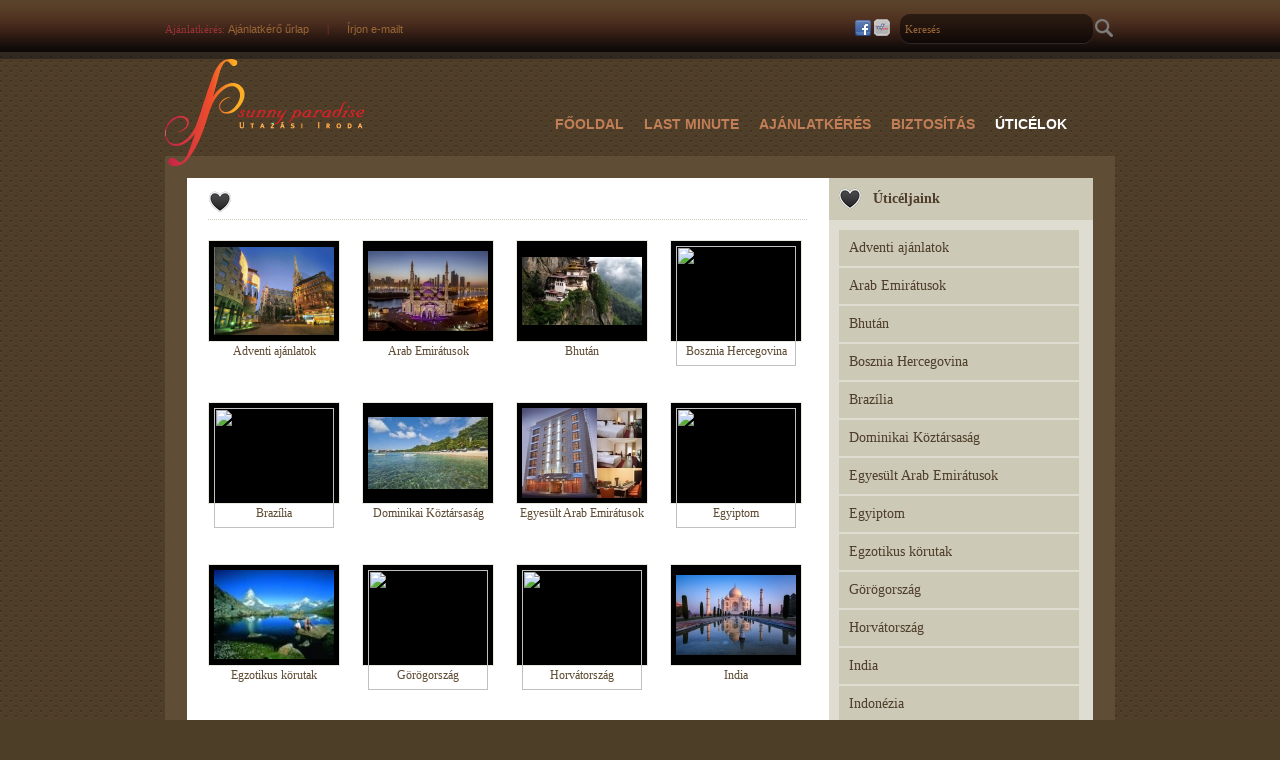

--- FILE ---
content_type: text/html
request_url: https://sunnyparadise.hu/page.php?sub=uticelok&amp;country=chemoltravel_2541
body_size: 8664
content:
<!DOCTYPE HTML PUBLIC "-//W3C//DTD HTML 4.0 Transitional//EN">
<HTML>
 <HEAD>
  <TITLE> SunnyParadise Travel Utazási Iroda </TITLE>
	<META NAME="Generator" CONTENT="EditPlus">
	<META NAME="Author" CONTENT="Egyed Vendel">
	<META NAME="Keywords" CONTENT="SunnyParadise Travel Utazási Iroda">
	<META NAME="Description" CONTENT="SunnyParadise Travel Utazási Iroda">
	<meta name="revisit-after" content="3 days">
	<META NAME="ROBOTS" CONTENT="FOLLOW, INDEX">
	<meta content="index, follow" name="googlebot">
	<meta http-equiv="content-type" content="text/html; charset=iso-8859-2">
	<link rel="stylesheet" href="style.css" type="text/css">
	<script type="text/Javascript" src="alphaimages.js"></script>
	<script type="text/javascript" src="emailcheck.js"></script>

	<!-- clearbox -->
	<script src="clearbox.js" type="text/javascript" charset="iso-8859-2"></script> 
	<!-- end clearbox -->

	
    <link href="http://ajax.googleapis.com/ajax/libs/jqueryui/1.8/themes/base/jquery-ui.css" rel="stylesheet" type="text/css"/>
    <script type="text/javascript" src="http://ajax.googleapis.com/ajax/libs/jquery/1.4/jquery.min.js"></script>
    <script type="text/javascript" src="http://ajax.googleapis.com/ajax/libs/jqueryui/1.8/jquery-ui.min.js"></script>
  

	<script type="text/javascript">
	$(function() {
		$("#datepicker").datepicker({minDate: new Date(2010,6,1)});
		$("#datepicker2").datepicker({minDate: new Date(2010,6,1)});
	});
	</script>
	<script type="text/javascript" src="jquery/jquery.bgiframe-2.1.1.js"></script>
	<script type="text/javascript" src="jquery/jquery.ui.mouse.js"></script>
	<script type="text/javascript" src="jquery/jquery.ui.draggable.js"></script>
	<script type="text/javascript" src="jquery/jquery.ui.position.js"></script>
	<script type="text/javascript" src="jquery/jquery.ui.resizable.js"></script>
	<script type="text/javascript" src="jquery/jquery.ui.dialog.js"></script>
	<script type="text/javascript" src="jquery/jquery.effects.core.js"></script>
	<script type="text/javascript" src="jquery/jquery.effects.blind.js"></script>
	<script type="text/javascript" src="jquery/jquery.effects.explode.js"></script>
	<script type="text/javascript" src="jquery/jquery.ui.autocomplete.js"></script>

	<!-- loadpage -->
	<script type="text/javascript">

	/***********************************************
	* Dynamic Ajax Content- Š Dynamic Drive DHTML code library (www.dynamicdrive.com)
	* This notice MUST stay intact for legal use
	* Visit Dynamic Drive at http://www.dynamicdrive.com/ for full source code
	***********************************************/

	var loadedobjects=""
	var rootdomain="http://"+window.location.hostname

	function ajaxpage(url, containerid){
		document.getElementById(containerid).innerHTML="<CENTER><BR><BR><img src=\"img/loading_big.gif\"></CENTER>";
	var page_request = false
	if (window.XMLHttpRequest) // if Mozilla, Safari etc
	page_request = new XMLHttpRequest()
	else if (window.ActiveXObject){ // if IE
	try {
	page_request = new ActiveXObject("Msxml2.XMLHTTP")
	} 
	catch (e){
	try{
	page_request = new ActiveXObject("Microsoft.XMLHTTP")
	}
	catch (e){}
	}
	}
	else
	return false
	page_request.onreadystatechange=function(){
	loadpage(page_request, containerid)
	}
	page_request.open('GET', url, true)
	page_request.send(null)
	}

	function loadpage(page_request, containerid){
	if (page_request.readyState == 4 && (page_request.status==200 || window.location.href.indexOf("http")==-1))
	document.getElementById(containerid).innerHTML=page_request.responseText
	}

	function loadobjs(){
	if (!document.getElementById)
	return
	for (i=0; i<arguments.length; i++){
	var file=arguments[i]
	var fileref=""
	if (loadedobjects.indexOf(file)==-1){ //Check to see if this object has not already been added to page before proceeding
	if (file.indexOf(".js")!=-1){ //If object is a js file
	fileref=document.createElement('script')
	fileref.setAttribute("type","text/javascript");
	fileref.setAttribute("src", file);
	}
	else if (file.indexOf(".css")!=-1){ //If object is a css file
	fileref=document.createElement("link")
	fileref.setAttribute("rel", "stylesheet");
	fileref.setAttribute("type", "text/css");
	fileref.setAttribute("href", file);
	}
	}
	if (fileref!=""){
	document.getElementsByTagName("head").item(0).appendChild(fileref)
	loadedobjects+=file+" " //Remember this object as being already added to page
	}
	}
	}

	</script>
	<!-- end loadpage -->


<!-- menu -->
	<script type="text/javascript" src="jquery.easing.min.js"></script>
    <script type="text/javascript" src="jquery.lavalamp.min.js"></script>
    <script type="text/javascript">
        $(function() {
            $("#1, #2, #3").lavaLamp({
                fx: "backout",
                speed: 700,
                click: function(event, menuItem) {
                    return false;
                }
            });
        });
    </script>
	<link rel="stylesheet" href="lavalamp_test.css" type="text/css" media="screen">
	<!-- end menu -->

	<!-- tabs -->
	<script src="jquery/jquery.tabs.pack.js" type="text/javascript"></script>
	<script type="text/javascript">
		$(function() {
					});
	</script>
	<link rel="stylesheet" href="jquery/jquery.tabs.css" type="text/css" media="print, projection, screen">
	<!-- Additional IE/Win specific style sheet (Conditional Comments) -->
	<!--[if lte IE 7]>
	<link rel="stylesheet" href="jquery/jquery.tabs-ie.css" type="text/css" media="projection, screen">
	<![endif]-->
	<!-- end tabs -->
 </HEAD>

 <BODY >
  <TABLE cellpadding="0" border="0" cellspacing="0" style="width:100%;height:100%">
  <!-- topbar -->
  <TR>
	<TD align="center" valign="middle" class="topbar">
		<TABLE cellpadding="0" border="0" cellspacing="0" style="width:950px; height:22px;">
		<TR>
			<TD style="width:50%" align="left" class="topbarfont">Ajánlatkérés: <a href="page.php?sub=ajanlatkeres" class="topbarlink">Ajánlatkérő űrlap</a> &nbsp;&nbsp;&nbsp;&nbsp;&nbsp;| &nbsp;&nbsp;&nbsp;&nbsp;&nbsp;<a href="page.php?sub=kapcsolat" class="topbarlink">Írjon e-mailt</a></TD>
			
			<TD style="width:50%;  height:30px;" align="right" valign="middle">
				<TABLE cellpadding="0" border="0" cellspacing="0" style=" height:30px;">
				<TR>
					<TD class="topbarfont">
						<a href="http://www.facebook.com/home.php?#!/profile.php?id=100001729071886" target="_blank"><img src="img/facebook.jpg" alt=""></a> <a href='http://iwiw.hu/pages/share/share.jsp?u=http://www.sunnyparadise.hu&title=Sunny paradise utazási iroda: Egzotikus utak, Maldív Szigetek, Sri Lanka, Jordánia, Görögország'><img src="img/iwiw.png" alt="Megosztom az iwiw-en"></a>
					</TD>
					<TD style="height:30px; padding-left:10px;" valign="middle">
						<form name="search" method="POST" action="page.php?sub=search" style="margin:0px;">
							<TABLE cellpadding="0" cellspacing="0" border="0">
							<TR>
								<TD><input class="inputsearch" name="keyword" value="Keresés" onclick="if (this.value == 'Keresés') { this.value = ''; }" onblur="if (this.value == '') { this.value = 'Keresés'; }"></TD>
								<TD><a href="javascript:void(0)" onclick="document.search.submit();"><img src="img/searchbutton.png" style="width:21px; height:29px;"></a></TD>
							</TR>
							</TABLE>						
						</form>
					</TD>
				</TR>
				</TABLE>
			</TD>
		</TR>
		</TABLE>
	</TD>
  </TR>  <!-- end topbar -->

  <!-- menu,logo,ajanlat -->
  <TR>
	<TD align="center" valign="top" style="position:relative;" >
		<TABLE cellpadding="0" border="0" cellspacing="0" style="width:950px;">
		<TR>
			<TD style="position:relative;">
				<div style="float:left; width:200px;"><a href="index.php"><img src="img/logo.png" alt=""></a></div>
				<div style="float:right; ">
					<!-- menupoints -->
					<TABLE cellpadding="0" border="0" cellspacing="0">
					<TR>
						<TD style="height:107px; width:730px; padding-top:40px; padding-right:20px;" align="right" valign="top">
							<ul class="lavaLampWithImage" id="1">
								<li onclick="document.location.href='index.php'" ><a href="index.php">Főoldal</a></li>

								<li onclick="document.location.href='page.php?sub=lastminute'" ><a href="page.php?sub=lastminute">Last Minute</a></li>

								<li onclick="document.location.href='page.php?sub=ajanlatkeres'" ><a href="page.php?sub=ajanlatkeres">Ajánlatkérés</a></li>

								<li onclick="document.location.href='page.php?sub=biztositas'" ><a href="page.php?sub=biztositas">Biztosítás</a></li>

								<li onclick="document.location.href='page.php?sub=uticelok'" class="current" style="color:#FFFFFF;"><a href="page.php?sub=uticelok" style="color:#FFFFFF;">Úticélok</a></li>
							</ul>
						</TD>
					</TR>
					</TABLE>
					<!-- menupoints -->
				</div>
				<div style="width:950px; height:22px; position:relative; clear:both; top:-10px; z-index:-1;">
					<TABLE cellpadding="0" border="0" cellspacing="0" style="width:950px;">
					<TR>
						<TD style="background:#362110 url('img/haromboxx.jpg') repeat; padding-top:22px;	vertical-align:top;"></TD>
					</TR>
					</TABLE>
				</div>
				
				<div style="width:950px; position:relative; clear:both; top:-10px;">
				<TABLE cellpadding="0" border="0" cellspacing="0" style="width:950px;">
				<TR>
					<TD class="harombox_sub">
						<TABLE cellpadding="0" border="0" cellspacing="0" style="width:906px;">
						<TR>
							<TD class="harombox_sub_content">
								<TABLE cellpadding="0" border="0" cellspacing="0">
								<TR>
									<!-- content -->
									<TD class="content">
										<TABLE cellpadding="0" border="0" cellspacing="0">
										<TR>
											<TD class="contentheader">
																									<TABLE cellpadding="0" border="0" cellspacing="0">
													<TR>
														<TD><img src="img/favorite.png"></TD>
														<TD class="font16" style="padding-left:15px;"></TD>
													</TR>
													</TABLE>
																							</TD>
										</TR>
										<TR>
											<TD style="padding-top:20px;">
												
												<CENTER>
		<div style="position:relative; float:left;">
			<div class="egyut">
				<TABLE cellpadding="0" cellspacing="0" border="0">
				<TR>
					<TD style="height:90px;" valign="middle"><a href="page.php?sub=uticelok&amp;country=sp_5655"  title="">
												<img src="admin/imagesize.php?img=http://www.sunnyparadise.hu/img_hotel/96131_asgg.PNG&w=120&h=90&constrain=100" alt=""  style="width:120px;"></a>
					</TD>
				</TR>
				</TABLE>
			</div>
			<div style="width:130px; text-align:center; padding-top:2px; padding-bottom:13px;">
				Adventi ajánlatok			</div>
		</div>
			<div style="float:left; width:22px;">&nbsp;</div>
				<div style="position:relative; float:left;">
			<div class="egyut">
				<TABLE cellpadding="0" cellspacing="0" border="0">
				<TR>
					<TD style="height:90px;" valign="middle"><a href="page.php?sub=uticelok&amp;country=jetwing_5607"  title="">
												<img src="admin/imagesize.php?img=http://www.sunnyparadise.hu/img_hotel/96149_letlts.jpg&w=120&h=90&constrain=100" alt=""  style="width:120px;"></a>
					</TD>
				</TR>
				</TABLE>
			</div>
			<div style="width:130px; text-align:center; padding-top:2px; padding-bottom:13px;">
				Arab Emirátusok			</div>
		</div>
			<div style="float:left; width:22px;">&nbsp;</div>
				<div style="position:relative; float:left;">
			<div class="egyut">
				<TABLE cellpadding="0" cellspacing="0" border="0">
				<TR>
					<TD style="height:90px;" valign="middle"><a href="page.php?sub=uticelok&amp;country=chemoltravel_2519"  title="">
												<img src="admin/imagesize.php?img=http://www.sunnyparadise.hu/img_hotel/96191_letlts.jpg&w=120&h=90&constrain=100" alt=""  style="width:120px;"></a>
					</TD>
				</TR>
				</TABLE>
			</div>
			<div style="width:130px; text-align:center; padding-top:2px; padding-bottom:13px;">
				Bhután			</div>
		</div>
			<div style="float:left; width:22px;">&nbsp;</div>
				<div style="position:relative; float:left;">
			<div class="egyut">
				<TABLE cellpadding="0" cellspacing="0" border="0">
				<TR>
					<TD style="height:90px;" valign="middle"><a href="page.php?sub=uticelok&amp;country=kartago_5643"  title="">
												<img src="admin/imagesize.php?img=http://www.kartagotours.hu/upload/3502_1_400.jpg&w=120&h=90&constrain=100" alt=""  style="width:120px;"></a>
					</TD>
				</TR>
				</TABLE>
			</div>
			<div style="width:130px; text-align:center; padding-top:2px; padding-bottom:13px;">
				Bosznia Hercegovina			</div>
		</div>
			<div style="float:left; width:22px;">&nbsp;</div>
		<div style="clear:both;"><BR></div>		<div style="position:relative; float:left;">
			<div class="egyut">
				<TABLE cellpadding="0" cellspacing="0" border="0">
				<TR>
					<TD style="height:90px;" valign="middle"><a href="page.php?sub=uticelok&amp;country=chemoltravel_2521"  title="">
												<img src="admin/imagesize.php?img=http://chemoltravel.hu/images/tour_image/original/1733.jpg&w=120&h=90&constrain=100" alt=""  style="width:120px;"></a>
					</TD>
				</TR>
				</TABLE>
			</div>
			<div style="width:130px; text-align:center; padding-top:2px; padding-bottom:13px;">
				Brazília			</div>
		</div>
			<div style="float:left; width:22px;">&nbsp;</div>
				<div style="position:relative; float:left;">
			<div class="egyut">
				<TABLE cellpadding="0" cellspacing="0" border="0">
				<TR>
					<TD style="height:90px;" valign="middle"><a href="page.php?sub=uticelok&amp;country=kartago_5625"  title="">
												<img src="admin/imagesize.php?img=http://www.sunnyparadise.hu/img_hotel/96167_letlts_1.jpg&w=120&h=90&constrain=100" alt=""  style="width:120px;"></a>
					</TD>
				</TR>
				</TABLE>
			</div>
			<div style="width:130px; text-align:center; padding-top:2px; padding-bottom:13px;">
				Dominikai Köztársaság			</div>
		</div>
			<div style="float:left; width:22px;">&nbsp;</div>
				<div style="position:relative; float:left;">
			<div class="egyut">
				<TABLE cellpadding="0" cellspacing="0" border="0">
				<TR>
					<TD style="height:90px;" valign="middle"><a href="page.php?sub=uticelok&amp;country=chemoltravel_2523"  title="">
												<img src="admin/imagesize.php?img=http://www.sunnyparadise.hu/img_hotel/96147_cosmopolitan-hotel-dubai-al-barsha-4.jpg&w=120&h=90&constrain=100" alt=""  style="width:120px;"></a>
					</TD>
				</TR>
				</TABLE>
			</div>
			<div style="width:130px; text-align:center; padding-top:2px; padding-bottom:13px;">
				Egyesült Arab Emirátusok			</div>
		</div>
			<div style="float:left; width:22px;">&nbsp;</div>
				<div style="position:relative; float:left;">
			<div class="egyut">
				<TABLE cellpadding="0" cellspacing="0" border="0">
				<TR>
					<TD style="height:90px;" valign="middle"><a href="page.php?sub=uticelok&amp;country=anubis_60"  title="">
												<img src="admin/imagesize.php?img=http://www.kartagotours.hu/upload/2254_1_400.jpg&w=120&h=90&constrain=100" alt=""  style="width:120px;"></a>
					</TD>
				</TR>
				</TABLE>
			</div>
			<div style="width:130px; text-align:center; padding-top:2px; padding-bottom:13px;">
				Egyiptom			</div>
		</div>
			<div style="float:left; width:22px;">&nbsp;</div>
		<div style="clear:both;"><BR></div>		<div style="position:relative; float:left;">
			<div class="egyut">
				<TABLE cellpadding="0" cellspacing="0" border="0">
				<TR>
					<TD style="height:90px;" valign="middle"><a href="page.php?sub=uticelok&amp;country=sp_951"  title="">
												<img src="admin/imagesize.php?img=http://www.sunnyparadise.hu/img_hotel/23553_ausnz1.jpg&w=120&h=90&constrain=100" alt=""  style="width:120px;"></a>
					</TD>
				</TR>
				</TABLE>
			</div>
			<div style="width:130px; text-align:center; padding-top:2px; padding-bottom:13px;">
				Egzotikus körutak			</div>
		</div>
			<div style="float:left; width:22px;">&nbsp;</div>
				<div style="position:relative; float:left;">
			<div class="egyut">
				<TABLE cellpadding="0" cellspacing="0" border="0">
				<TR>
					<TD style="height:90px;" valign="middle"><a href="page.php?sub=uticelok&amp;country=kartago_5641"  title="">
												<img src="admin/imagesize.php?img=http://www.kartagotours.hu/upload/2968_1_400.jpg&w=120&h=90&constrain=100" alt=""  style="width:120px;"></a>
					</TD>
				</TR>
				</TABLE>
			</div>
			<div style="width:130px; text-align:center; padding-top:2px; padding-bottom:13px;">
				Görögország			</div>
		</div>
			<div style="float:left; width:22px;">&nbsp;</div>
				<div style="position:relative; float:left;">
			<div class="egyut">
				<TABLE cellpadding="0" cellspacing="0" border="0">
				<TR>
					<TD style="height:90px;" valign="middle"><a href="page.php?sub=uticelok&amp;country=personal_3"  title="">
												<img src="admin/imagesize.php?img=http://www.kartagotours.hu/upload/3487_1_400.jpg&w=120&h=90&constrain=100" alt=""  style="width:120px;"></a>
					</TD>
				</TR>
				</TABLE>
			</div>
			<div style="width:130px; text-align:center; padding-top:2px; padding-bottom:13px;">
				Horvátország			</div>
		</div>
			<div style="float:left; width:22px;">&nbsp;</div>
				<div style="position:relative; float:left;">
			<div class="egyut">
				<TABLE cellpadding="0" cellspacing="0" border="0">
				<TR>
					<TD style="height:90px;" valign="middle"><a href="page.php?sub=uticelok&amp;country=jetwing_5609"  title="">
												<img src="admin/imagesize.php?img=http://www.sunnyparadise.hu/img_hotel/96183_Agra.jpg&w=120&h=90&constrain=100" alt=""  style="width:120px;"></a>
					</TD>
				</TR>
				</TABLE>
			</div>
			<div style="width:130px; text-align:center; padding-top:2px; padding-bottom:13px;">
				India			</div>
		</div>
			<div style="float:left; width:22px;">&nbsp;</div>
		<div style="clear:both;"><BR></div>		<div style="position:relative; float:left;">
			<div class="egyut">
				<TABLE cellpadding="0" cellspacing="0" border="0">
				<TR>
					<TD style="height:90px;" valign="middle"><a href="page.php?sub=uticelok&amp;country=chemoltravel_2525"  title="">
												<img src="admin/imagesize.php?img=http://www.sunnyparadise.hu/img_hotel/96185_indonezia.jpg&w=120&h=90&constrain=100" alt=""  style="width:120px;"></a>
					</TD>
				</TR>
				</TABLE>
			</div>
			<div style="width:130px; text-align:center; padding-top:2px; padding-bottom:13px;">
				Indonézia			</div>
		</div>
			<div style="float:left; width:22px;">&nbsp;</div>
				<div style="position:relative; float:left;">
			<div class="egyut">
				<TABLE cellpadding="0" cellspacing="0" border="0">
				<TR>
					<TD style="height:90px;" valign="middle"><a href="page.php?sub=uticelok&amp;country=chemoltravel_2527"  title="">
												<img src="admin/imagesize.php?img=http://www.sunnyparadise.hu/img_hotel/96187_shalom-izrael-jeruzsalem-este.jpg&w=120&h=90&constrain=100" alt=""  style="width:120px;"></a>
					</TD>
				</TR>
				</TABLE>
			</div>
			<div style="width:130px; text-align:center; padding-top:2px; padding-bottom:13px;">
				Izrael			</div>
		</div>
			<div style="float:left; width:22px;">&nbsp;</div>
				<div style="position:relative; float:left;">
			<div class="egyut">
				<TABLE cellpadding="0" cellspacing="0" border="0">
				<TR>
					<TD style="height:90px;" valign="middle"><a href="page.php?sub=uticelok&amp;country=kartago_5631"  title="">
												<img src="admin/imagesize.php?img=http://www.sunnyparadise.hu/img_hotel/96189_tengerpart.jpg&w=120&h=90&constrain=100" alt=""  style="width:120px;"></a>
					</TD>
				</TR>
				</TABLE>
			</div>
			<div style="width:130px; text-align:center; padding-top:2px; padding-bottom:13px;">
				Jamaika			</div>
		</div>
			<div style="float:left; width:22px;">&nbsp;</div>
				<div style="position:relative; float:left;">
			<div class="egyut">
				<TABLE cellpadding="0" cellspacing="0" border="0">
				<TR>
					<TD style="height:90px;" valign="middle"><a href="page.php?sub=uticelok&amp;country=kartago_5617"  title="">
												<img src="admin/imagesize.php?img=http://www.kartagotours.hu/upload/2161_1_400.jpg&w=120&h=90&constrain=100" alt=""  style="width:120px;"></a>
					</TD>
				</TR>
				</TABLE>
			</div>
			<div style="width:130px; text-align:center; padding-top:2px; padding-bottom:13px;">
				Kenya			</div>
		</div>
			<div style="float:left; width:22px;">&nbsp;</div>
		<div style="clear:both;"><BR></div>		<div style="position:relative; float:left;">
			<div class="egyut">
				<TABLE cellpadding="0" cellspacing="0" border="0">
				<TR>
					<TD style="height:90px;" valign="middle"><a href="page.php?sub=uticelok&amp;country=chemoltravel_2529"  title="">
												<img src="admin/imagesize.php?img=http://chemoltravel.hu/images/tour_image/original/241.jpg&w=120&h=90&constrain=100" alt=""  style="width:120px;"></a>
					</TD>
				</TR>
				</TABLE>
			</div>
			<div style="width:130px; text-align:center; padding-top:2px; padding-bottom:13px;">
				Kína			</div>
		</div>
			<div style="float:left; width:22px;">&nbsp;</div>
				<div style="position:relative; float:left;">
			<div class="egyut">
				<TABLE cellpadding="0" cellspacing="0" border="0">
				<TR>
					<TD style="height:90px;" valign="middle"><a href="page.php?sub=uticelok&amp;country=sp_805"  title="">
												<img src="admin/imagesize.php?img=http://www.sunnyparadise.hu/img_hotel/20647_lisszabon-az-ocean-menten-portugalia-es-eszak-spanyolorszag-2.jpg&w=120&h=90&constrain=100" alt=""  style="width:120px;"></a>
					</TD>
				</TR>
				</TABLE>
			</div>
			<div style="width:130px; text-align:center; padding-top:2px; padding-bottom:13px;">
				Körutazások			</div>
		</div>
			<div style="float:left; width:22px;">&nbsp;</div>
				<div style="position:relative; float:left;">
			<div class="egyut">
				<TABLE cellpadding="0" cellspacing="0" border="0">
				<TR>
					<TD style="height:90px;" valign="middle"><a href="page.php?sub=uticelok&amp;country=chemoltravel_2531"  title="">
												<img src="admin/imagesize.php?img=http://chemoltravel.hu/images/tour_image/original/423.jpg&w=120&h=90&constrain=100" alt=""  style="width:120px;"></a>
					</TD>
				</TR>
				</TABLE>
			</div>
			<div style="width:130px; text-align:center; padding-top:2px; padding-bottom:13px;">
				Kuba			</div>
		</div>
			<div style="float:left; width:22px;">&nbsp;</div>
				<div style="position:relative; float:left;">
			<div class="egyut">
				<TABLE cellpadding="0" cellspacing="0" border="0">
				<TR>
					<TD style="height:90px;" valign="middle"><a href="page.php?sub=uticelok&amp;country=kartago_5633"  title="">
												<img src="admin/imagesize.php?img=http://www.kartagotours.hu/upload/3199_1_400.jpg&w=120&h=90&constrain=100" alt=""  style="width:120px;"></a>
					</TD>
				</TR>
				</TABLE>
			</div>
			<div style="width:130px; text-align:center; padding-top:2px; padding-bottom:13px;">
				Madeira			</div>
		</div>
			<div style="float:left; width:22px;">&nbsp;</div>
		<div style="clear:both;"><BR></div>		<div style="position:relative; float:left;">
			<div class="egyut">
				<TABLE cellpadding="0" cellspacing="0" border="0">
				<TR>
					<TD style="height:90px;" valign="middle"><a href="page.php?sub=uticelok&amp;country=sp_781"  title="">
												<img src="admin/imagesize.php?img=http://www.sunnyparadise.hu/img_hotel/20579_gyopros.jpg&w=120&h=90&constrain=100" alt=""  style="width:120px;"></a>
					</TD>
				</TR>
				</TABLE>
			</div>
			<div style="width:130px; text-align:center; padding-top:2px; padding-bottom:13px;">
				Magyarország			</div>
		</div>
			<div style="float:left; width:22px;">&nbsp;</div>
				<div style="position:relative; float:left;">
			<div class="egyut">
				<TABLE cellpadding="0" cellspacing="0" border="0">
				<TR>
					<TD style="height:90px;" valign="middle"><a href="page.php?sub=uticelok&amp;country=chemoltravel_2533"  title="">
												<img src="admin/imagesize.php?img=http://chemoltravel.hu/images/tour_image/original/605.jpg&w=120&h=90&constrain=100" alt=""  style="width:120px;"></a>
					</TD>
				</TR>
				</TABLE>
			</div>
			<div style="width:130px; text-align:center; padding-top:2px; padding-bottom:13px;">
				Malajzia			</div>
		</div>
			<div style="float:left; width:22px;">&nbsp;</div>
				<div style="position:relative; float:left;">
			<div class="egyut">
				<TABLE cellpadding="0" cellspacing="0" border="0">
				<TR>
					<TD style="height:90px;" valign="middle"><a href="page.php?sub=uticelok&amp;country=jetwing_5611"  title="">
												<img src="admin/imagesize.php?img=http://www.jetwing.hu/kepek/uticelok/20111004113352114699/t_vlati_SUN_orig.jpg&w=120&h=90&constrain=100" alt=""  style="width:120px;"></a>
					</TD>
				</TR>
				</TABLE>
			</div>
			<div style="width:130px; text-align:center; padding-top:2px; padding-bottom:13px;">
				Maldív-szigetek			</div>
		</div>
			<div style="float:left; width:22px;">&nbsp;</div>
				<div style="position:relative; float:left;">
			<div class="egyut">
				<TABLE cellpadding="0" cellspacing="0" border="0">
				<TR>
					<TD style="height:90px;" valign="middle"><a href="page.php?sub=uticelok&amp;country=chemoltravel_2535"  title="">
												<img src="admin/imagesize.php?img=http://chemoltravel.hu/images/tour_image/original/1748.jpg&w=120&h=90&constrain=100" alt=""  style="width:120px;"></a>
					</TD>
				</TR>
				</TABLE>
			</div>
			<div style="width:130px; text-align:center; padding-top:2px; padding-bottom:13px;">
				Málta			</div>
		</div>
			<div style="float:left; width:22px;">&nbsp;</div>
		<div style="clear:both;"><BR></div>		<div style="position:relative; float:left;">
			<div class="egyut">
				<TABLE cellpadding="0" cellspacing="0" border="0">
				<TR>
					<TD style="height:90px;" valign="middle"><a href="page.php?sub=uticelok&amp;country=chemoltravel_2537"  title="">
												<img src="admin/imagesize.php?img=http://chemoltravel.hu/images/tour_image/original/266.jpg&w=120&h=90&constrain=100" alt=""  style="width:120px;"></a>
					</TD>
				</TR>
				</TABLE>
			</div>
			<div style="width:130px; text-align:center; padding-top:2px; padding-bottom:13px;">
				Mexikó			</div>
		</div>
			<div style="float:left; width:22px;">&nbsp;</div>
				<div style="position:relative; float:left;">
			<div class="egyut">
				<TABLE cellpadding="0" cellspacing="0" border="0">
				<TR>
					<TD style="height:90px;" valign="middle"><a href="page.php?sub=uticelok&amp;country=chemoltravel_2539"  title="">
												<img src="admin/imagesize.php?img=http://chemoltravel.hu/images/tour_image/original/778.jpg&w=120&h=90&constrain=100" alt=""  style="width:120px;"></a>
					</TD>
				</TR>
				</TABLE>
			</div>
			<div style="width:130px; text-align:center; padding-top:2px; padding-bottom:13px;">
				Nagy-Britannia			</div>
		</div>
			<div style="float:left; width:22px;">&nbsp;</div>
				<div style="position:relative; float:left;">
			<div class="egyut">
				<TABLE cellpadding="0" cellspacing="0" border="0">
				<TR>
					<TD style="height:90px;" valign="middle"><a href="page.php?sub=uticelok&amp;country=chemoltravel_2541"  title="">
												<img src="admin/imagesize.php?img=http://chemoltravel.hu/images/tour_image/original/1660.jpg&w=120&h=90&constrain=100" alt=""  style="width:120px;"></a>
					</TD>
				</TR>
				</TABLE>
			</div>
			<div style="width:130px; text-align:center; padding-top:2px; padding-bottom:13px;">
				Namíbia			</div>
		</div>
			<div style="float:left; width:22px;">&nbsp;</div>
				<div style="position:relative; float:left;">
			<div class="egyut">
				<TABLE cellpadding="0" cellspacing="0" border="0">
				<TR>
					<TD style="height:90px;" valign="middle"><a href="page.php?sub=uticelok&amp;country=personal_4"  title="">
												<img src="admin/imagesize.php?img=http://www.personaltours.hu/user_images/61/hoteledera_szoba.jpg&w=120&h=90&constrain=100" alt=""  style="width:120px;"></a>
					</TD>
				</TR>
				</TABLE>
			</div>
			<div style="width:130px; text-align:center; padding-top:2px; padding-bottom:13px;">
				Olaszország			</div>
		</div>
			<div style="float:left; width:22px;">&nbsp;</div>
		<div style="clear:both;"><BR></div>		<div style="position:relative; float:left;">
			<div class="egyut">
				<TABLE cellpadding="0" cellspacing="0" border="0">
				<TR>
					<TD style="height:90px;" valign="middle"><a href="page.php?sub=uticelok&amp;country=chemoltravel_2543"  title="">
												<img src="admin/imagesize.php?img=http://chemoltravel.hu/images/tour_image/original/1528.jpg&w=120&h=90&constrain=100" alt=""  style="width:120px;"></a>
					</TD>
				</TR>
				</TABLE>
			</div>
			<div style="width:130px; text-align:center; padding-top:2px; padding-bottom:13px;">
				Peru			</div>
		</div>
			<div style="float:left; width:22px;">&nbsp;</div>
				<div style="position:relative; float:left;">
			<div class="egyut">
				<TABLE cellpadding="0" cellspacing="0" border="0">
				<TR>
					<TD style="height:90px;" valign="middle"><a href="page.php?sub=uticelok&amp;country=chemoltravel_2545"  title="">
												<img src="admin/imagesize.php?img=http://chemoltravel.hu/images/tour_image/original/1706.jpg&w=120&h=90&constrain=100" alt=""  style="width:120px;"></a>
					</TD>
				</TR>
				</TABLE>
			</div>
			<div style="width:130px; text-align:center; padding-top:2px; padding-bottom:13px;">
				Portugália			</div>
		</div>
			<div style="float:left; width:22px;">&nbsp;</div>
				<div style="position:relative; float:left;">
			<div class="egyut">
				<TABLE cellpadding="0" cellspacing="0" border="0">
				<TR>
					<TD style="height:90px;" valign="middle"><a href="page.php?sub=uticelok&amp;country=kartago_5637"  title="">
												<img src="admin/imagesize.php?img=http://www.kartagotours.hu/upload/3125_1_400.jpg&w=120&h=90&constrain=100" alt=""  style="width:120px;"></a>
					</TD>
				</TR>
				</TABLE>
			</div>
			<div style="width:130px; text-align:center; padding-top:2px; padding-bottom:13px;">
				Spanyolország			</div>
		</div>
			<div style="float:left; width:22px;">&nbsp;</div>
				<div style="position:relative; float:left;">
			<div class="egyut">
				<TABLE cellpadding="0" cellspacing="0" border="0">
				<TR>
					<TD style="height:90px;" valign="middle"><a href="page.php?sub=uticelok&amp;country=jetwing_5613"  title="">
												<img src="admin/imagesize.php?img=http://www.jetwing.hu/kepek/uticelok/20111207214648672010/Dambulla_orig.jpg&w=120&h=90&constrain=100" alt=""  style="width:120px;"></a>
					</TD>
				</TR>
				</TABLE>
			</div>
			<div style="width:130px; text-align:center; padding-top:2px; padding-bottom:13px;">
				Sri Lanka			</div>
		</div>
			<div style="float:left; width:22px;">&nbsp;</div>
		<div style="clear:both;"><BR></div>		<div style="position:relative; float:left;">
			<div class="egyut">
				<TABLE cellpadding="0" cellspacing="0" border="0">
				<TR>
					<TD style="height:90px;" valign="middle"><a href="page.php?sub=uticelok&amp;country=kartago_5635"  title="">
												<img src="admin/imagesize.php?img=http://www.kartagotours.hu/upload/1862_1_400.jpg&w=120&h=90&constrain=100" alt=""  style="width:120px;"></a>
					</TD>
				</TR>
				</TABLE>
			</div>
			<div style="width:130px; text-align:center; padding-top:2px; padding-bottom:13px;">
				Törökország			</div>
		</div>
			<div style="float:left; width:22px;">&nbsp;</div>
				<div style="position:relative; float:left;">
			<div class="egyut">
				<TABLE cellpadding="0" cellspacing="0" border="0">
				<TR>
					<TD style="height:90px;" valign="middle"><a href="page.php?sub=uticelok&amp;country=kartago_5629"  title="">
												<img src="admin/imagesize.php?img=http://www.kartagotours.hu/upload/3404_1_400.jpg&w=120&h=90&constrain=100" alt=""  style="width:120px;"></a>
					</TD>
				</TR>
				</TABLE>
			</div>
			<div style="width:130px; text-align:center; padding-top:2px; padding-bottom:13px;">
				Tunézia			</div>
		</div>
			<div style="float:left; width:22px;">&nbsp;</div>
				<div style="position:relative; float:left;">
			<div class="egyut">
				<TABLE cellpadding="0" cellspacing="0" border="0">
				<TR>
					<TD style="height:90px;" valign="middle"><a href="page.php?sub=uticelok&amp;country=chemoltravel_2547"  title="">
												<img src="admin/imagesize.php?img=http://chemoltravel.hu/images/tour_image/original/1629.jpg&w=120&h=90&constrain=100" alt=""  style="width:120px;"></a>
					</TD>
				</TR>
				</TABLE>
			</div>
			<div style="width:130px; text-align:center; padding-top:2px; padding-bottom:13px;">
				USA			</div>
		</div>
			<div style="float:left; width:22px;">&nbsp;</div>
				<div style="position:relative; float:left;">
			<div class="egyut">
				<TABLE cellpadding="0" cellspacing="0" border="0">
				<TR>
					<TD style="height:90px;" valign="middle"><a href="page.php?sub=uticelok&amp;country=sp_947"  title="">
												<img src="admin/imagesize.php?img=http://www.sunnyparadise.hu/img_hotel/23559_Madrid.jpg&w=120&h=90&constrain=100" alt=""  style="width:120px;"></a>
					</TD>
				</TR>
				</TABLE>
			</div>
			<div style="width:130px; text-align:center; padding-top:2px; padding-bottom:13px;">
				Városlátogatások			</div>
		</div>
			<div style="float:left; width:22px;">&nbsp;</div>
		<div style="clear:both;"><BR></div>		<div style="position:relative; float:left;">
			<div class="egyut">
				<TABLE cellpadding="0" cellspacing="0" border="0">
				<TR>
					<TD style="height:90px;" valign="middle"><a href="page.php?sub=uticelok&amp;country=kartago_5623"  title="">
												<img src="admin/imagesize.php?img=http://www.kartagotours.hu/upload/1252_1_400.jpg&w=120&h=90&constrain=100" alt=""  style="width:120px;"></a>
					</TD>
				</TR>
				</TABLE>
			</div>
			<div style="width:130px; text-align:center; padding-top:2px; padding-bottom:13px;">
				Venezuela-Isla-Margarita			</div>
		</div>
			<div style="float:left; width:22px;">&nbsp;</div>
				<div style="position:relative; float:left;">
			<div class="egyut">
				<TABLE cellpadding="0" cellspacing="0" border="0">
				<TR>
					<TD style="height:90px;" valign="middle"><a href="page.php?sub=uticelok&amp;country=chemoltravel_2549"  title="">
												<img src="admin/imagesize.php?img=http://chemoltravel.hu/images/tour_image/original/518.jpg&w=120&h=90&constrain=100" alt=""  style="width:120px;"></a>
					</TD>
				</TR>
				</TABLE>
			</div>
			<div style="width:130px; text-align:center; padding-top:2px; padding-bottom:13px;">
				Vietnam			</div>
		</div>
			<div style="float:left; width:22px;">&nbsp;</div>
				<div style="position:relative; float:left;">
			<div class="egyut">
				<TABLE cellpadding="0" cellspacing="0" border="0">
				<TR>
					<TD style="height:90px;" valign="middle"><a href="page.php?sub=uticelok&amp;country=kartago_5619"  title="">
												<img src="admin/imagesize.php?img=http://www.kartagotours.hu/upload/2386_1_400.jpg&w=120&h=90&constrain=100" alt=""  style="width:120px;"></a>
					</TD>
				</TR>
				</TABLE>
			</div>
			<div style="width:130px; text-align:center; padding-top:2px; padding-bottom:13px;">
				Zanzibár			</div>
		</div>
			<div style="float:left; width:22px;">&nbsp;</div>
				<div style="position:relative; float:left;">
			<div class="egyut">
				<TABLE cellpadding="0" cellspacing="0" border="0">
				<TR>
					<TD style="height:90px;" valign="middle"><a href="page.php?sub=uticelok&amp;country=kartago_5621"  title="">
												<img src="admin/imagesize.php?img=http://www.kartagotours.hu/upload/3311_1_400.jpg&w=120&h=90&constrain=100" alt=""  style="width:120px;"></a>
					</TD>
				</TR>
				</TABLE>
			</div>
			<div style="width:130px; text-align:center; padding-top:2px; padding-bottom:13px;">
				Zöld-foki-szigetek			</div>
		</div>
			<div style="float:left; width:22px;">&nbsp;</div>
		<div style="clear:both;"><BR></div><div style="clear:both;"><BR></div>
</CENTER>

<a name="csp_5655"></a><CENTER><H1>Adventi ajánlatok</H1></CENTER>


		<!-- programok -->
		


					

		<!-- end programok -->

		<!-- szallas -->
		



<CENTER><font class="programok_focim">Árak és Szállások</font></CENTER><BR><BR>
<a name="regiok"></a>
	
	<CENTER><h3>Ausztria</h3></CENTER>
	
		<!-- szallasok -->
							<div class="box_vilagos">
					<h4> </h4>

					<TABLE cellpadding="0" cellspacing="0" border="0">
					<TR style="height:15px;"><TD></TD></TR>
					<TR>
						<TD>
							<a href="http://www.sunnyparadise.hu/img_hotel/96143_picURL_507_UtKep4-280x200.jpg" rel="clearbox[gallery=Gallery96143]" title=""><img src="admin/imagesize.php?img=http://www.sunnyparadise.hu/img_hotel/96143_picURL_507_UtKep4-280x200.jpg&w=100&h=100&constrain=100" alt="" style="border:1px solid #FFFFFF;"  style="width:100px;"></a>						</TD>
						<TD style="padding-left:15px;">
							<p> </p>
<p> </p>
<p> </p>
<p> </p>
<p> </p>
<p> </p>
<h1 style="color:...<BR>								
								(<a href="javascript:void(0)" onclick="ajaxpage('get_info.php?hotel_id=sp_96143', 'hotel96143');">árakért és b&#337;vebb információért kattintson ide</a>) <BR><BR>(<a href="javascript:void(0)" onclick="ajaxpage('get_price.php?hotel_id=sp_96143&wo=', 'hotel96143');">további árakért és indulási id&#337;pontokért kattintson)</a>						</TD>
					</TR>
					</TABLE>
					
					<div style="position:absolute; top:10px; right:85px; float:left; cursor:pointer;"><img src="img/informaciok.png" alt="" onclick="ajaxpage('get_info.php?hotel_id=sp_96143','hotel96143')"></div>

					<div style="position:absolute; top:10px; right:5px; float:left;"><a href="page.php?sub=jelentkezes&ar_id="><img src="img/jelentkezes.png" alt=""></a></div>

				</div>
				<div id="hotel96143" class="box_vilagos"></div>
				
				<div style="height:2px; line-height:2px; padding:0 0 0 0; margin:0 0 0 0;"></div>
							<div class="box_sotet">
					<h4> </h4>

					<TABLE cellpadding="0" cellspacing="0" border="0">
					<TR style="height:15px;"><TD></TD></TR>
					<TR>
						<TD>
							<a href="http://www.sunnyparadise.hu/img_hotel/96145_picURL_507_UtKep4-280x200.jpg" rel="clearbox[gallery=Gallery96145]" title=""><img src="admin/imagesize.php?img=http://www.sunnyparadise.hu/img_hotel/96145_picURL_507_UtKep4-280x200.jpg&w=100&h=100&constrain=100" alt="" style="border:1px solid #FFFFFF;"  style="width:100px;"></a>						</TD>
						<TD style="padding-left:15px;">
							<p> </p>
<p> </p>
<p> </p>
<p> </p>
<p> </p>
<p> </p>
<h1 style="color:...<BR>								
								(<a href="javascript:void(0)" onclick="ajaxpage('get_info.php?hotel_id=sp_96145', 'hotel96145');">árakért és b&#337;vebb információért kattintson ide</a>) <BR><BR>(<a href="javascript:void(0)" onclick="ajaxpage('get_price.php?hotel_id=sp_96145&wo=', 'hotel96145');">további árakért és indulási id&#337;pontokért kattintson)</a>						</TD>
					</TR>
					</TABLE>
					
					<div style="position:absolute; top:10px; right:85px; float:left; cursor:pointer;"><img src="img/informaciok.png" alt="" onclick="ajaxpage('get_info.php?hotel_id=sp_96145','hotel96145')"></div>

					<div style="position:absolute; top:10px; right:5px; float:left;"><a href="page.php?sub=jelentkezes&ar_id="><img src="img/jelentkezes.png" alt=""></a></div>

				</div>
				<div id="hotel96145" class="box_sotet"></div>
				
				<div style="height:2px; line-height:2px; padding:0 0 0 0; margin:0 0 0 0;"></div>
			<BR><BR><BR>
		
	
	<CENTER><h3>Németország</h3></CENTER>
	
		<!-- szallasok -->
							<div class="box_vilagos">
					<h4> </h4>

					<TABLE cellpadding="0" cellspacing="0" border="0">
					<TR style="height:15px;"><TD></TD></TR>
					<TR>
						<TD>
							<a href="http://www.sunnyparadise.hu/img_hotel/96141_picURL_92_UtKep3-280x200.jpg" rel="clearbox[gallery=Gallery96141]" title=""><img src="admin/imagesize.php?img=http://www.sunnyparadise.hu/img_hotel/96141_picURL_92_UtKep3-280x200.jpg&w=100&h=100&constrain=100" alt="" style="border:1px solid #FFFFFF;"  style="width:100px;"></a>						</TD>
						<TD style="padding-left:15px;">
							<p> </p>
<p> </p>
<p> </p>
<p> </p>
<p> </p>
<p> </p>
<h1 style="color:...<BR>								
								(<a href="javascript:void(0)" onclick="ajaxpage('get_info.php?hotel_id=sp_96141', 'hotel96141');">árakért és b&#337;vebb információért kattintson ide</a>) <BR><BR>(<a href="javascript:void(0)" onclick="ajaxpage('get_price.php?hotel_id=sp_96141&wo=', 'hotel96141');">további árakért és indulási id&#337;pontokért kattintson)</a>						</TD>
					</TR>
					</TABLE>
					
					<div style="position:absolute; top:10px; right:85px; float:left; cursor:pointer;"><img src="img/informaciok.png" alt="" onclick="ajaxpage('get_info.php?hotel_id=sp_96141','hotel96141')"></div>

					<div style="position:absolute; top:10px; right:5px; float:left;"><a href="page.php?sub=jelentkezes&ar_id="><img src="img/jelentkezes.png" alt=""></a></div>

				</div>
				<div id="hotel96141" class="box_vilagos"></div>
				
				<div style="height:2px; line-height:2px; padding:0 0 0 0; margin:0 0 0 0;"></div>
			<BR><BR><BR>
		
	
	<CENTER><h3>Olaszország</h3></CENTER>
	
		<!-- szallasok -->
			<BR><BR><BR>
		
	
	<CENTER><h3>Pozsony</h3></CENTER>
	
		<!-- szallasok -->
							<div class="box_vilagos">
					<h4> </h4>

					<TABLE cellpadding="0" cellspacing="0" border="0">
					<TR style="height:15px;"><TD></TD></TR>
					<TR>
						<TD>
							<a href="http://www.sunnyparadise.hu/img_hotel/96137_img.jpg" rel="clearbox[gallery=Gallery96137]" title=""><img src="admin/imagesize.php?img=http://www.sunnyparadise.hu/img_hotel/96137_img.jpg&w=100&h=100&constrain=100" alt="" style="border:1px solid #FFFFFF;"  style="width:100px;"></a>						</TD>
						<TD style="padding-left:15px;">
							<p> </p>
<p> </p>
<p> </p>
<p> </p>
<p> </p>
<p> </p>
<p><span class="il"...<BR>								
								(<a href="javascript:void(0)" onclick="ajaxpage('get_info.php?hotel_id=sp_96137', 'hotel96137');">árakért és b&#337;vebb információért kattintson ide</a>) <BR><BR>(<a href="javascript:void(0)" onclick="ajaxpage('get_price.php?hotel_id=sp_96137&wo=', 'hotel96137');">további árakért és indulási id&#337;pontokért kattintson)</a>						</TD>
					</TR>
					</TABLE>
					
					<div style="position:absolute; top:10px; right:85px; float:left; cursor:pointer;"><img src="img/informaciok.png" alt="" onclick="ajaxpage('get_info.php?hotel_id=sp_96137','hotel96137')"></div>

					<div style="position:absolute; top:10px; right:5px; float:left;"><a href="page.php?sub=jelentkezes&ar_id="><img src="img/jelentkezes.png" alt=""></a></div>

				</div>
				<div id="hotel96137" class="box_vilagos"></div>
				
				<div style="height:2px; line-height:2px; padding:0 0 0 0; margin:0 0 0 0;"></div>
			<BR><BR><BR>
		
	
	<CENTER><h3>Bécs</h3></CENTER>
	
		<!-- szallasok -->
							<div class="box_vilagos">
					<h4> </h4>

					<TABLE cellpadding="0" cellspacing="0" border="0">
					<TR style="height:15px;"><TD></TD></TR>
					<TR>
						<TD>
							<a href="http://www.sunnyparadise.hu/img_hotel/96131_asgg.PNG" rel="clearbox[gallery=Gallery96131]" title=""><img src="admin/imagesize.php?img=http://www.sunnyparadise.hu/img_hotel/96131_asgg.PNG&w=100&h=100&constrain=100" alt="" style="border:1px solid #FFFFFF;"  style="width:100px;"></a>						</TD>
						<TD style="padding-left:15px;">
							<p><strong>BÉCS ADVENTI HANGULATBAN</strong></p>
<p>2 NAP/1 ÉJ</p>
<h3 style="box-sizing:...<BR>								
								(<a href="javascript:void(0)" onclick="ajaxpage('get_info.php?hotel_id=sp_96131', 'hotel96131');">árakért és b&#337;vebb információért kattintson ide</a>) <BR><BR>(<a href="javascript:void(0)" onclick="ajaxpage('get_price.php?hotel_id=sp_96131&wo=', 'hotel96131');">további árakért és indulási id&#337;pontokért kattintson)</a>						</TD>
					</TR>
					</TABLE>
					
					<div style="position:absolute; top:10px; right:85px; float:left; cursor:pointer;"><img src="img/informaciok.png" alt="" onclick="ajaxpage('get_info.php?hotel_id=sp_96131','hotel96131')"></div>

					<div style="position:absolute; top:10px; right:5px; float:left;"><a href="page.php?sub=jelentkezes&ar_id="><img src="img/jelentkezes.png" alt=""></a></div>

				</div>
				<div id="hotel96131" class="box_vilagos"></div>
				
				<div style="height:2px; line-height:2px; padding:0 0 0 0; margin:0 0 0 0;"></div>
			<BR><BR><BR>
		
	
	<CENTER><h3>Lengyelország</h3></CENTER>
	
		<!-- szallasok -->
							<div class="box_vilagos">
					<h4> </h4>

					<TABLE cellpadding="0" cellspacing="0" border="0">
					<TR style="height:15px;"><TD></TD></TR>
					<TR>
						<TD>
							<a href="http://www.sunnyparadise.hu/img_hotel/96135_l0.jpg" rel="clearbox[gallery=Gallery96135]" title=""><img src="admin/imagesize.php?img=http://www.sunnyparadise.hu/img_hotel/96135_l0.jpg&w=100&h=100&constrain=100" alt="" style="border:1px solid #FFFFFF;"  style="width:100px;"></a>						</TD>
						<TD style="padding-left:15px;">
							<p> </p>
<h2 style="font-size: 1.9em; margin: 5px 0px 0px; font-weight: normal;...<BR>								
								(<a href="javascript:void(0)" onclick="ajaxpage('get_info.php?hotel_id=sp_96135', 'hotel96135');">árakért és b&#337;vebb információért kattintson ide</a>) <BR><BR>(<a href="javascript:void(0)" onclick="ajaxpage('get_price.php?hotel_id=sp_96135&wo=', 'hotel96135');">további árakért és indulási id&#337;pontokért kattintson)</a>						</TD>
					</TR>
					</TABLE>
					
					<div style="position:absolute; top:10px; right:85px; float:left; cursor:pointer;"><img src="img/informaciok.png" alt="" onclick="ajaxpage('get_info.php?hotel_id=sp_96135','hotel96135')"></div>

					<div style="position:absolute; top:10px; right:5px; float:left;"><a href="page.php?sub=jelentkezes&ar_id="><img src="img/jelentkezes.png" alt=""></a></div>

				</div>
				<div id="hotel96135" class="box_vilagos"></div>
				
				<div style="height:2px; line-height:2px; padding:0 0 0 0; margin:0 0 0 0;"></div>
			<BR><BR><BR>
		
	
	<CENTER><h3>Prága</h3></CENTER>
	
		<!-- szallasok -->
							<div class="box_vilagos">
					<h4> </h4>

					<TABLE cellpadding="0" cellspacing="0" border="0">
					<TR style="height:15px;"><TD></TD></TR>
					<TR>
						<TD>
							<a href="http://www.sunnyparadise.hu/img_hotel/96133_unnamed.jpg" rel="clearbox[gallery=Gallery96133]" title=""><img src="admin/imagesize.php?img=http://www.sunnyparadise.hu/img_hotel/96133_unnamed.jpg&w=100&h=100&constrain=100" alt="" style="border:1px solid #FFFFFF;"  style="width:100px;"></a>						</TD>
						<TD style="padding-left:15px;">
							<p align="center"><strong>ADVENTI SZOMSZÉDOLÁS</strong></p>
<p align="center"><strong>DECEMBER...<BR>								
								(<a href="javascript:void(0)" onclick="ajaxpage('get_info.php?hotel_id=sp_96133', 'hotel96133');">árakért és b&#337;vebb információért kattintson ide</a>) <BR><BR>(<a href="javascript:void(0)" onclick="ajaxpage('get_price.php?hotel_id=sp_96133&wo=', 'hotel96133');">további árakért és indulási id&#337;pontokért kattintson)</a>						</TD>
					</TR>
					</TABLE>
					
					<div style="position:absolute; top:10px; right:85px; float:left; cursor:pointer;"><img src="img/informaciok.png" alt="" onclick="ajaxpage('get_info.php?hotel_id=sp_96133','hotel96133')"></div>

					<div style="position:absolute; top:10px; right:5px; float:left;"><a href="page.php?sub=jelentkezes&ar_id="><img src="img/jelentkezes.png" alt=""></a></div>

				</div>
				<div id="hotel96133" class="box_vilagos"></div>
				
				<div style="height:2px; line-height:2px; padding:0 0 0 0; margin:0 0 0 0;"></div>
			<BR><BR><BR>
		
<!-- end szallas -->

											</TD>
										</TR>
										</TABLE>
									</TD>
									<!-- end content -->

									<!-- right -->
									<TD class="content_right">
										<TABLE cellpadding="0" border="0" cellspacing="0">
<TR>
	<TD class="rightheader">
		<TABLE>
		<TR>
			<TD><img src="img/favorite.png" alt=""></TD>
			<TD class="font14" style="padding-left:10px;">Úticéljaink</TD>
		</TR>
		</TABLE> 
	</TD>
</TR>
<TR>
	<TD style="padding:10px;">
				<div class="rmenu" onmouseover="this.className='rmenuover';" onmouseout="this.className='rmenu'" onclick="location.href='page.php?sub=uticelok&amp;country=sp_5655'">Adventi ajánlatok</div>
		<div id="menu96131" style="position:relative"></div>
		<div style="height:2px; line-height:2px; padding:0 0 0 0; margin:0 0 0 0;"></div>
				<div class="rmenu" onmouseover="this.className='rmenuover';" onmouseout="this.className='rmenu'" onclick="location.href='page.php?sub=uticelok&amp;country=jetwing_5607'">Arab Emirátusok</div>
		<div id="menu96149" style="position:relative"></div>
		<div style="height:2px; line-height:2px; padding:0 0 0 0; margin:0 0 0 0;"></div>
				<div class="rmenu" onmouseover="this.className='rmenuover';" onmouseout="this.className='rmenu'" onclick="location.href='page.php?sub=uticelok&amp;country=chemoltravel_2519'">Bhután</div>
		<div id="menu96191" style="position:relative"></div>
		<div style="height:2px; line-height:2px; padding:0 0 0 0; margin:0 0 0 0;"></div>
				<div class="rmenu" onmouseover="this.className='rmenuover';" onmouseout="this.className='rmenu'" onclick="location.href='page.php?sub=uticelok&amp;country=kartago_5643'">Bosznia Hercegovina</div>
		<div id="menu96109" style="position:relative"></div>
		<div style="height:2px; line-height:2px; padding:0 0 0 0; margin:0 0 0 0;"></div>
				<div class="rmenu" onmouseover="this.className='rmenuover';" onmouseout="this.className='rmenu'" onclick="location.href='page.php?sub=uticelok&amp;country=chemoltravel_2521'">Brazília</div>
		<div id="menu31027" style="position:relative"></div>
		<div style="height:2px; line-height:2px; padding:0 0 0 0; margin:0 0 0 0;"></div>
				<div class="rmenu" onmouseover="this.className='rmenuover';" onmouseout="this.className='rmenu'" onclick="location.href='page.php?sub=uticelok&amp;country=kartago_5625'">Dominikai Köztársaság</div>
		<div id="menu96167" style="position:relative"></div>
		<div style="height:2px; line-height:2px; padding:0 0 0 0; margin:0 0 0 0;"></div>
				<div class="rmenu" onmouseover="this.className='rmenuover';" onmouseout="this.className='rmenu'" onclick="location.href='page.php?sub=uticelok&amp;country=chemoltravel_2523'">Egyesült Arab Emirátusok</div>
		<div id="menu96147" style="position:relative"></div>
		<div style="height:2px; line-height:2px; padding:0 0 0 0; margin:0 0 0 0;"></div>
				<div class="rmenu" onmouseover="this.className='rmenuover';" onmouseout="this.className='rmenu'" onclick="location.href='page.php?sub=uticelok&amp;country=anubis_60'">Egyiptom</div>
		<div id="menu95523" style="position:relative"></div>
		<div style="height:2px; line-height:2px; padding:0 0 0 0; margin:0 0 0 0;"></div>
				<div class="rmenu" onmouseover="this.className='rmenuover';" onmouseout="this.className='rmenu'" onclick="location.href='page.php?sub=uticelok&amp;country=sp_951'">Egzotikus körutak</div>
		<div id="menu23551" style="position:relative"></div>
		<div style="height:2px; line-height:2px; padding:0 0 0 0; margin:0 0 0 0;"></div>
				<div class="rmenu" onmouseover="this.className='rmenuover';" onmouseout="this.className='rmenu'" onclick="location.href='page.php?sub=uticelok&amp;country=kartago_5641'">Görögország</div>
		<div id="menu95991" style="position:relative"></div>
		<div style="height:2px; line-height:2px; padding:0 0 0 0; margin:0 0 0 0;"></div>
				<div class="rmenu" onmouseover="this.className='rmenuover';" onmouseout="this.className='rmenu'" onclick="location.href='page.php?sub=uticelok&amp;country=personal_3'">Horvátország</div>
		<div id="menu96049" style="position:relative"></div>
		<div style="height:2px; line-height:2px; padding:0 0 0 0; margin:0 0 0 0;"></div>
				<div class="rmenu" onmouseover="this.className='rmenuover';" onmouseout="this.className='rmenu'" onclick="location.href='page.php?sub=uticelok&amp;country=jetwing_5609'">India</div>
		<div id="menu96183" style="position:relative"></div>
		<div style="height:2px; line-height:2px; padding:0 0 0 0; margin:0 0 0 0;"></div>
				<div class="rmenu" onmouseover="this.className='rmenuover';" onmouseout="this.className='rmenu'" onclick="location.href='page.php?sub=uticelok&amp;country=chemoltravel_2525'">Indonézia</div>
		<div id="menu96185" style="position:relative"></div>
		<div style="height:2px; line-height:2px; padding:0 0 0 0; margin:0 0 0 0;"></div>
				<div class="rmenu" onmouseover="this.className='rmenuover';" onmouseout="this.className='rmenu'" onclick="location.href='page.php?sub=uticelok&amp;country=chemoltravel_2527'">Izrael</div>
		<div id="menu96187" style="position:relative"></div>
		<div style="height:2px; line-height:2px; padding:0 0 0 0; margin:0 0 0 0;"></div>
				<div class="rmenu" onmouseover="this.className='rmenuover';" onmouseout="this.className='rmenu'" onclick="location.href='page.php?sub=uticelok&amp;country=kartago_5631'">Jamaika</div>
		<div id="menu96189" style="position:relative"></div>
		<div style="height:2px; line-height:2px; padding:0 0 0 0; margin:0 0 0 0;"></div>
				<div class="rmenu" onmouseover="this.className='rmenuover';" onmouseout="this.className='rmenu'" onclick="location.href='page.php?sub=uticelok&amp;country=kartago_5617'">Kenya</div>
		<div id="menu95449" style="position:relative"></div>
		<div style="height:2px; line-height:2px; padding:0 0 0 0; margin:0 0 0 0;"></div>
				<div class="rmenu" onmouseover="this.className='rmenuover';" onmouseout="this.className='rmenu'" onclick="location.href='page.php?sub=uticelok&amp;country=chemoltravel_2529'">Kína</div>
		<div id="menu31047" style="position:relative"></div>
		<div style="height:2px; line-height:2px; padding:0 0 0 0; margin:0 0 0 0;"></div>
				<div class="rmenu" onmouseover="this.className='rmenuover';" onmouseout="this.className='rmenu'" onclick="location.href='page.php?sub=uticelok&amp;country=sp_805'">Körutazások</div>
		<div id="menu20647" style="position:relative"></div>
		<div style="height:2px; line-height:2px; padding:0 0 0 0; margin:0 0 0 0;"></div>
				<div class="rmenu" onmouseover="this.className='rmenuover';" onmouseout="this.className='rmenu'" onclick="location.href='page.php?sub=uticelok&amp;country=chemoltravel_2531'">Kuba</div>
		<div id="menu31057" style="position:relative"></div>
		<div style="height:2px; line-height:2px; padding:0 0 0 0; margin:0 0 0 0;"></div>
				<div class="rmenu" onmouseover="this.className='rmenuover';" onmouseout="this.className='rmenu'" onclick="location.href='page.php?sub=uticelok&amp;country=kartago_5633'">Madeira</div>
		<div id="menu95727" style="position:relative"></div>
		<div style="height:2px; line-height:2px; padding:0 0 0 0; margin:0 0 0 0;"></div>
				<div class="rmenu" onmouseover="this.className='rmenuover';" onmouseout="this.className='rmenu'" onclick="location.href='page.php?sub=uticelok&amp;country=sp_781'">Magyarország</div>
		<div id="menu20579" style="position:relative"></div>
		<div style="height:2px; line-height:2px; padding:0 0 0 0; margin:0 0 0 0;"></div>
				<div class="rmenu" onmouseover="this.className='rmenuover';" onmouseout="this.className='rmenu'" onclick="location.href='page.php?sub=uticelok&amp;country=chemoltravel_2533'">Malajzia</div>
		<div id="menu31059" style="position:relative"></div>
		<div style="height:2px; line-height:2px; padding:0 0 0 0; margin:0 0 0 0;"></div>
				<div class="rmenu" onmouseover="this.className='rmenuover';" onmouseout="this.className='rmenu'" onclick="location.href='page.php?sub=uticelok&amp;country=jetwing_5611'">Maldív-szigetek</div>
		<div id="menu95267" style="position:relative"></div>
		<div style="height:2px; line-height:2px; padding:0 0 0 0; margin:0 0 0 0;"></div>
				<div class="rmenu" onmouseover="this.className='rmenuover';" onmouseout="this.className='rmenu'" onclick="location.href='page.php?sub=uticelok&amp;country=chemoltravel_2535'">Málta</div>
		<div id="menu31063" style="position:relative"></div>
		<div style="height:2px; line-height:2px; padding:0 0 0 0; margin:0 0 0 0;"></div>
				<div class="rmenu" onmouseover="this.className='rmenuover';" onmouseout="this.className='rmenu'" onclick="location.href='page.php?sub=uticelok&amp;country=chemoltravel_2537'">Mexikó</div>
		<div id="menu31067" style="position:relative"></div>
		<div style="height:2px; line-height:2px; padding:0 0 0 0; margin:0 0 0 0;"></div>
				<div class="rmenu" onmouseover="this.className='rmenuover';" onmouseout="this.className='rmenu'" onclick="location.href='page.php?sub=uticelok&amp;country=chemoltravel_2539'">Nagy-Britannia</div>
		<div id="menu31069" style="position:relative"></div>
		<div style="height:2px; line-height:2px; padding:0 0 0 0; margin:0 0 0 0;"></div>
				<div class="rmenu" onmouseover="this.className='rmenuover';" onmouseout="this.className='rmenu'" onclick="location.href='page.php?sub=uticelok&amp;country=chemoltravel_2541'">Namíbia</div>
		<div id="menu31071" style="position:relative"></div>
		<div style="height:2px; line-height:2px; padding:0 0 0 0; margin:0 0 0 0;"></div>
				<div class="rmenu" onmouseover="this.className='rmenuover';" onmouseout="this.className='rmenu'" onclick="location.href='page.php?sub=uticelok&amp;country=personal_4'">Olaszország</div>
		<div id="menu31355" style="position:relative"></div>
		<div style="height:2px; line-height:2px; padding:0 0 0 0; margin:0 0 0 0;"></div>
				<div class="rmenu" onmouseover="this.className='rmenuover';" onmouseout="this.className='rmenu'" onclick="location.href='page.php?sub=uticelok&amp;country=chemoltravel_2543'">Peru</div>
		<div id="menu31077" style="position:relative"></div>
		<div style="height:2px; line-height:2px; padding:0 0 0 0; margin:0 0 0 0;"></div>
				<div class="rmenu" onmouseover="this.className='rmenuover';" onmouseout="this.className='rmenu'" onclick="location.href='page.php?sub=uticelok&amp;country=chemoltravel_2545'">Portugália</div>
		<div id="menu31083" style="position:relative"></div>
		<div style="height:2px; line-height:2px; padding:0 0 0 0; margin:0 0 0 0;"></div>
				<div class="rmenu" onmouseover="this.className='rmenuover';" onmouseout="this.className='rmenu'" onclick="location.href='page.php?sub=uticelok&amp;country=kartago_5637'">Spanyolország</div>
		<div id="menu96003" style="position:relative"></div>
		<div style="height:2px; line-height:2px; padding:0 0 0 0; margin:0 0 0 0;"></div>
				<div class="rmenu" onmouseover="this.className='rmenuover';" onmouseout="this.className='rmenu'" onclick="location.href='page.php?sub=uticelok&amp;country=jetwing_5613'">Sri Lanka</div>
		<div id="menu95289" style="position:relative"></div>
		<div style="height:2px; line-height:2px; padding:0 0 0 0; margin:0 0 0 0;"></div>
				<div class="rmenu" onmouseover="this.className='rmenuover';" onmouseout="this.className='rmenu'" onclick="location.href='page.php?sub=uticelok&amp;country=kartago_5635'">Törökország</div>
		<div id="menu95803" style="position:relative"></div>
		<div style="height:2px; line-height:2px; padding:0 0 0 0; margin:0 0 0 0;"></div>
				<div class="rmenu" onmouseover="this.className='rmenuover';" onmouseout="this.className='rmenu'" onclick="location.href='page.php?sub=uticelok&amp;country=kartago_5629'">Tunézia</div>
		<div id="menu95647" style="position:relative"></div>
		<div style="height:2px; line-height:2px; padding:0 0 0 0; margin:0 0 0 0;"></div>
				<div class="rmenu" onmouseover="this.className='rmenuover';" onmouseout="this.className='rmenu'" onclick="location.href='page.php?sub=uticelok&amp;country=chemoltravel_2547'">USA</div>
		<div id="menu31089" style="position:relative"></div>
		<div style="height:2px; line-height:2px; padding:0 0 0 0; margin:0 0 0 0;"></div>
				<div class="rmenu" onmouseover="this.className='rmenuover';" onmouseout="this.className='rmenu'" onclick="location.href='page.php?sub=uticelok&amp;country=sp_947'">Városlátogatások</div>
		<div id="menu23559" style="position:relative"></div>
		<div style="height:2px; line-height:2px; padding:0 0 0 0; margin:0 0 0 0;"></div>
				<div class="rmenu" onmouseover="this.className='rmenuover';" onmouseout="this.className='rmenu'" onclick="location.href='page.php?sub=uticelok&amp;country=kartago_5623'">Venezuela-Isla-Margarita</div>
		<div id="menu95589" style="position:relative"></div>
		<div style="height:2px; line-height:2px; padding:0 0 0 0; margin:0 0 0 0;"></div>
				<div class="rmenu" onmouseover="this.className='rmenuover';" onmouseout="this.className='rmenu'" onclick="location.href='page.php?sub=uticelok&amp;country=chemoltravel_2549'">Vietnam</div>
		<div id="menu31091" style="position:relative"></div>
		<div style="height:2px; line-height:2px; padding:0 0 0 0; margin:0 0 0 0;"></div>
				<div class="rmenu" onmouseover="this.className='rmenuover';" onmouseout="this.className='rmenu'" onclick="location.href='page.php?sub=uticelok&amp;country=kartago_5619'">Zanzibár</div>
		<div id="menu95553" style="position:relative"></div>
		<div style="height:2px; line-height:2px; padding:0 0 0 0; margin:0 0 0 0;"></div>
				<div class="rmenu" onmouseover="this.className='rmenuover';" onmouseout="this.className='rmenu'" onclick="location.href='page.php?sub=uticelok&amp;country=kartago_5621'">Zöld-foki-szigetek</div>
		<div id="menu95567" style="position:relative"></div>
		<div style="height:2px; line-height:2px; padding:0 0 0 0; margin:0 0 0 0;"></div>
			</TD>
</TR>
<TR style="height:20px;"><TD></TD></TR>
</TABLE>
<TABLE cellpadding="0" border="0" cellspacing="0">
<TR>
	<TD class="rightheader">
		<TABLE>
		<TR>
			<TD><img src="img/email_send.png" alt=""></TD>
			<TD class="font14" style="padding-left:10px;">Akciós utak hírlevélben</TD>
		</TR>
		</TABLE> 
	</TD>
</TR>
<TR>
	<TD style="padding:10px;">
		Ha nem szeretne lemaradni akicós útjainkról, last minute ajánlatainkról, iratkozzon fel hírlevelünkre.<BR><BR>
		<form name="newsletter" method="POST" action="page.php">
			<input type="hidden" name="sub" value="hirlevel">
				<TABLE>
				<TR>
					<TD><input type="text" name="nev" class="hirlev" value="Név" onclick="if (this.value == 'Név') { this.value = ''; }" style="width:240px;" onblur="if (this.value == '') { this.value = 'Név'; }"></TD>
				</TR>
				<TR>
					<TD style="padding-top:3px;"><input type="text" name="emailcim" class="hirlev" style="width:240px;" value="E-mail cím" onclick="if (this.value == 'E-mail cím') { this.value = ''; }" onblur="if (this.value == '') { this.value = 'E-mail cím'; }"></TD>
				</TR>
				<TR>
					<TD style="padding-top:15px;" align="right">
						<div class="boxbutton" onclick="document.newsletter.submit()">tovább<BR></div>
					</TD>
				</TR>
				</TABLE>
		</form>
	</TD>
</TR>
<TR style="height:20px;"><TD></TD></TR>
</TABLE>
<TABLE cellpadding="0" border="0" cellspacing="0">
<TR>
	<TD class="rightheader">
		<TABLE>
		<TR>
			<TD><img src="img/comment_bubble.png" alt=""></TD>
			<TD class="font14" style="padding-left:10px;">Maradjunk kapcsolatban</TD>
		</TR>
		</TABLE> 
	</TD>
</TR>
<TR>
	<TD style="padding:10px;">
		<TABLE cellpadding="0" border="0" cellspacing="0">
		<TR>
			<TD><img src="img/telephone.png"></TD>
			<TD style="padding-left:10px;" >
				+36/1 301-0927<BR>
				+36/30 234-2635
			</TD>
		</TR>
		<TR style="height:10px;"><TD></TD></TR>

		<TR>
			<TD><img src="img/email.png"></TD>
			<TD style="padding-left:10px;" >
				E-MAIL<BR>
				sunnyparadisetravel@gmail.com
			</TD>
		</TR>
		<TR style="height:10px;"><TD></TD></TR>

		<TR>
			<TD><img src="img/skype.png"></TD>
			<TD style="padding-left:10px;" >
				SKYPE<BR>
				fodoreniko
			</TD>
		</TR>
		<TR style="height:10px;"><TD></TD></TR>

		<TR>
			<TD><a href="https://www.facebook.com/SunnyParadiseTravelKft" target="_blank"><img src="img/facebook_black.png"></a></TD>
			<TD style="padding-left:10px;" >
				<a href="https://www.facebook.com/SunnyParadiseTravelKft" target="_blank" style="color:#FFF">FACEBOOK<BR>
				Kövessen a facebook-on is</a>
			</TD>
		</TR>
		<TR style="height:10px;"><TD></TD></TR>

		<TR>
			<TD><img src="img/home.png"></TD>
			<TD style="padding-left:10px;" >
				1139.Budapest,Váci út 81<br>
				CENTER POINT IRODAHÁZ-<br> AZ  ÁRPÁD HÍDNÁL<br>
				(Bejárat a Petneházy utca fel&#337;l)<br><br>

				<b>Nyitvatartás:</b><br>
				H-P 10:00-18:00<br>
				Szo: ZÁRVA<br>
				V: ZÁRVA<br>
			</TD>
		</TR>
		</TABLE>
	</TD>
</TR>
<TR style="height:20px;"><TD></TD></TR>
</TABLE>
<TABLE cellpadding="0" border="0" cellspacing="0">
<TR>
	<TD class="rightheader">
		<TABLE>
		<TR>
			<TD><img src="img/info.png" alt=""></TD>
			<TD class="font14" style="padding-left:10px;">Hasznos tudnivalók</TD>
		</TR>
		</TABLE> 
	</TD>
</TR>
<TR>
	<TD style="padding:10px;">
				<div class="rmenu" onmouseover="this.className='rmenuover'" onmouseout="this.className='rmenu'" onclick="location.href='page.php?sub=hasznos_infok&amp;kategoria=71'">Adatvédelmi szabályzat</div>
		<div style="height:2px; line-height:2px; padding:0 0 0 0; margin:0 0 0 0;"></div>
				<div class="rmenu" onmouseover="this.className='rmenuover'" onmouseout="this.className='rmenu'" onclick="location.href='page.php?sub=hasznos_infok&amp;kategoria=15'">Általános információk</div>
		<div style="height:2px; line-height:2px; padding:0 0 0 0; margin:0 0 0 0;"></div>
				<div class="rmenu" onmouseover="this.className='rmenuover'" onmouseout="this.className='rmenu'" onclick="location.href='page.php?sub=hasznos_infok&amp;kategoria=76'">Hasznos infók</div>
		<div style="height:2px; line-height:2px; padding:0 0 0 0; margin:0 0 0 0;"></div>
			</TD>
</TR>
<TR style="height:20px;"><TD></TD></TR>
</TABLE>
									</TD>
									<!-- end right -->
								</TR>
								</TABLE>									
							</TD>
						</TR>
						</TABLE>
					</TD>
				</TR>
				</TABLE>
				</div>
			</TD>
		</TR>
		</TABLE>
	</TD>
  </TR>
  <!-- end menu,logo,ajanlat -->

  <!-- bottom -->
  <TR style="height:20px;"><TD></TD></TR>
  <TR>
	<TD align="center" valign="top" class="bottom">
		<TABLE cellpadding="0" border="0" cellspacing="0" style="width:950px;">
		<TR>
			<TD valign="top"  style="height:227px;">
				<TABLE cellpadding="0" border="0" cellspacing="0">
				<TR>
					<TD style="width:303px; font-size:17px;" class="barnaszin">Ajánlatkérés</TD>
					<TD style="width:21px"></TD>
					<TD style="width:303px; font-size:17px;" class="barnaszin">Fotógaléria</TD>
					<TD style="width:20px"></TD>
					<TD style="width:303px; font-size:17px;" class="barnaszin">Hasznos információk</TD>
				</TR>
				
				<TR>
					<!-- uticelok -->
					<TD style="width:303px; padding-top:25px;" class="barnaszin" valign="top">
						Repül&#337;jegy, biztosítás, egyéni és csoportos utazások

						<BR><BR>Töltse ki ajánlatkér&#337; &#369;rlapunkat és a legrövidebb id&#337;n belül felvesszük Önnel a kapcsolatot. Iratkozzon fel hírlevelünkre, hogy sose késsen le akciós ajánlatainkról<BR><BR>


						<a href="page.php?sub=ajanlatkeres" style="color:#FFFFFF;">Tovább az ajánlatkérésre</a>
			
					</TD>
					<!-- end uticelok -->
					<TD style="width:21px"></TD>
					<!-- fotok -->
					<TD style="width:303px; padding-top:25px;" valign="top">
													<div style="width:44px; border:5px solid #766956; text-align:center; float:left;">
							<a href="page.php?sub=fotogaleria&one=39"><img src="admin/imagesize.php?img=http://sunnyparadise.hu/photos/2s_39_Jordania_2010_Anubis_study_125.jpg&w=44&constrain=100" alt=""></a>
							</div>
							<div style="float:left; width:10px;">&nbsp;</div>
																				<div style="width:44px; border:5px solid #B8A585; text-align:center; float:left;">
							<a href="page.php?sub=fotogaleria&one=41"><img src="admin/imagesize.php?img=http://sunnyparadise.hu/photos/2s_41_P1020069.JPG&w=44&constrain=100" alt=""></a>
							</div>
							<div style="float:left; width:10px;">&nbsp;</div>
																				<div style="width:44px; border:5px solid #766956; text-align:center; float:left;">
							<a href="page.php?sub=fotogaleria&one=33"><img src="admin/imagesize.php?img=http://sunnyparadise.hu/photos/2s_33_Jordania_2010_Anubis_study_120.jpg&w=44&constrain=100" alt=""></a>
							</div>
							<div style="float:left; width:10px;">&nbsp;</div>
																				<div style="width:44px; border:5px solid #B8A585; text-align:center; float:left;">
							<a href="page.php?sub=fotogaleria&one=47"><img src="admin/imagesize.php?img=http://sunnyparadise.hu/photos/2s_47_P2250162.JPG&w=44&constrain=100" alt=""></a>
							</div>
							<div style="float:left; width:10px;">&nbsp;</div>
							<div style="clear:both; height:10px;"></div>													<div style="width:44px; border:5px solid #B8A585; text-align:center; float:left;">
							<a href="page.php?sub=fotogaleria&one=37"><img src="admin/imagesize.php?img=http://sunnyparadise.hu/photos/2s_37_Jordania_2010_Kempinski_Holet_tengernel.jpg&w=44&constrain=100" alt=""></a>
							</div>
							<div style="float:left; width:10px;">&nbsp;</div>
																				<div style="width:44px; border:5px solid #766956; text-align:center; float:left;">
							<a href="page.php?sub=fotogaleria&one=29"><img src="admin/imagesize.php?img=http://sunnyparadise.hu/photos/2s_29_karedu_island1.jpg&w=44&constrain=100" alt=""></a>
							</div>
							<div style="float:left; width:10px;">&nbsp;</div>
																				<div style="width:44px; border:5px solid #B8A585; text-align:center; float:left;">
							<a href="page.php?sub=fotogaleria&one=25"><img src="admin/imagesize.php?img=http://sunnyparadise.hu/photos/2s_25_Gbor_szlinap_s_Sri_Lanka_366.jpg&w=44&constrain=100" alt=""></a>
							</div>
							<div style="float:left; width:10px;">&nbsp;</div>
																				<div style="width:44px; border:5px solid #766956; text-align:center; float:left;">
							<a href="page.php?sub=fotogaleria&one=23"><img src="admin/imagesize.php?img=http://sunnyparadise.hu/photos/2s_23_ConradMaldivesTheOverWaterSpa2.jpg&w=44&constrain=100" alt=""></a>
							</div>
							<div style="float:left; width:10px;">&nbsp;</div>
													
						
					</TD>
					<!-- end fotok -->
					<TD style="width:20px"></TD>
					<!-- twitter -->
					<TD style="width:303px; padding-top:25px;" valign="top" class="barnaszin">
							A nyaralás alatt biztosan el&#337;fordul, hogy számunkra szokatlan hagyományokkal és szokásokkal találkozunk. Kínálatunkban szerepl&#337; egzotikus úti célok hazánkétól eltér&#337; szokásai, természeti és egyéb adottságai miatt javasoljuk, hogy az utazás megkezdése el&#337;tt tájékozódjanak útikönyvekb&#337;l is. A szokatlan természeti környezet és állatvilág óvatosságra int.<BR><BR>
							
							<a href="page.php?sub=hasznos_infok" style="color:#FFFFFF;">További hasznos infromációk</a>
					</TD>
					<!-- end twitter -->
				</TR>

				</TABLE>
			</TD>
		</TR>
		<TR>
			<TD valign="top">

				<TABLE cellpadding="0" border="0" cellspacing="0">
				<TR>
					<TD>
						<TABLE cellpadding="0" border="0" cellspacing="0" style="width:950px;">
						<TR>
							<TD style="width:30%;" class="barnaszin">&copy; 2010 Copyright Sunniparadise Travel</TD>
							<TD style="width:70%;" align="right">
								<a href="page.php?sub=lastminute" class="foot">Last minute utak</a>&nbsp;&nbsp;&nbsp;|&nbsp;&nbsp;&nbsp;
								
								<a href="page.php?sub=ajanlatkeres" class="foot">Ajánlatkérés</a>&nbsp;&nbsp;&nbsp;|&nbsp;&nbsp;&nbsp;
								
								<a href="page.php?sub=biztositas" class="foot">Biztosítás</a>&nbsp;&nbsp;&nbsp;|&nbsp;&nbsp;&nbsp;
								
								<a href="page.php?sub=kapcsolat" class="foot">Kapcsolat</a>&nbsp;&nbsp;&nbsp;|&nbsp;&nbsp;&nbsp;
								
								<a href="page.php?sub=magunkrol" class="foot">Magunkról</a>
							</TD>
						</TR>
						</TABLE>
					</TD>
				</TR>
				</TABLE>



			</TD>
		</TR>
		</TABLE>
	</TD>
  </TR>  <!-- end bottom -->
  </TABLE>

  <script type="text/javascript">

	  var _gaq = _gaq || [];
	  _gaq.push(['_setAccount', 'UA-20625864-1']);
	  _gaq.push(['_trackPageview']);

	  (function() {
		var ga = document.createElement('script'); ga.type = 'text/javascript'; ga.async = true;
		ga.src = ('https:' == document.location.protocol ? 'https://ssl' : 'http://www') + '.google-analytics.com/ga.js';
		var s = document.getElementsByTagName('script')[0]; s.parentNode.insertBefore(ga, s);
	  })();

	</script>
 </BODY>
</HTML>


--- FILE ---
content_type: text/css
request_url: https://sunnyparadise.hu/style.css
body_size: 1956
content:
BODY {
	background:#4D3E27 url('img/hatter.jpg') repeat; 
	margin:0px;
	font-family:Verdana;
	font-size:12px;
	color:#5F4D35;
}

a:link { text-decoration: none; color:#C17D5A; font-family:arial;}
a:visited { text-decoration: none; color:#C17D5A; font-family:arial;}
a:hover { text-decoration: none; color:#FFFFFF; font-family:arial;}

a.white, a.white:hover, a.white:visited { color:#FFFFFF; }

.barnaszin a:link{ color:#FFFFFF;}

a.foot{ color:#c6b49a; }

a.topbarlink{ color:#996535; font-size:11px; }
.topbarfont{ color:#973335; font-size:11px; }


img{
	border:0px;
}

h1{
	margin:0 0 0 0;
	padding:0 0 0 0;
	font-size:22px;
	color:#5F4D35;
}
h3{
	margin:0 0 0 0;
	padding:0 0 0 0;
	font-size:18px;
	color:#5F4D35;
}
h4{
	margin:0 0 0 0;
	padding:0 0 0 0;
	font-size:12px;
	font-weight:bold;
	color:#5F4D35;
}

input{
	border:1px solid #BEBEBE;
	background-color:#CCC9B7;
	font-size:14px;
	color:#5F4D35;
	font-family:Verdana;
	height:20px;
	vertical-align:middle;
	width:270px;
}
select{
	border:1px solid #BEBEBE;
	background-color:#CCC9B7;
	font-size:14px;
	color:#5F4D35;
	font-family:Verdana;
	height:20px;
	vertical-align:middle;
	width:270px;
}
textarea{
	margin:0 0 0 0;
	padding:0 0 0 0;
	border:1px solid #BEBEBE;
	background-color:#CCC9B7;
	font-size:14px;
	color:#5F4D35;
	height:150px;
}
.button{
	background-color:#290D00;
	font-size:15px;
	color:#FFFFFF;
	width:50px;
	padding-top:10px;
	padding-bottom:10px;
	padding-left:18px;
	padding-right:18px;
	cursor:pointer;
}

th{
	font-family:Verdana;
	font-size:12px;
	color:#5F4D35;
}

.ajanlatkeres{
	width:300px;
	font-size:15px;
}
.ajanlatkeres_s{
	font-size:11px;
}

.csillag{
	color:#FF3333; font-weight:bold; font-size:11px; font-family:verdana;
}

.rmenu{
	width:220px;
	cursor:pointer;
	background:#CCC9B7;
	color:#4F3E2A;
	font-size:14px;
	padding:10px;
}
.rmenuover{
	width:220px;
	cursor:pointer;
	background:#FFFFFF;
	color:#4F3E2A;
	font-size:14px;
	padding:10px;
}
.ralmenu{
	width:220px;
	cursor:pointer;
	background:#EFEEE9;
	color:#4F3E2A;
	font-size:14px;
	padding:10px;
}
.ralmenuover{
	width:220px;
	cursor:pointer;
	background:#FFFFFF;
	color:#4F3E2A;
	font-size:14px;
	padding:10px;
}

h2{
	margin:0 0 0 0;
	padding:0 0 0 0;
	font-size:17px;
	color:#FFFFFF;
	letter-spacing:-1;
}

form{
	margin:0px;
}

table{
	border:0px;
	padding: 0; 
	border-spacing: 0; 
}

TD{
	font-family:Verdana;
	font-size:12px;
	color:#5F4D35;
}


.topbar {
	background:#4D3E27 url('img/topbar.jpg') repeat-x;
	width:100%;height:59px;
}

.inputsearch{
	background:url('img/searchbg.png') no-repeat;
	width:194px; height:30px;
	line-height:30px;
	padding-left:5px;
	padding-right:5px;
	padding-top:0px;
	border:0px;
	font-family:Verdana;
	font-size:11px;
	color:#996535;
}

.ajanlatbg{
	background:url('img/ajanlatbg.jpg') no-repeat;
	width:950px; height:371px;
	position:relative; clear:both; top:-10px;
}

.harombox{
	background:#362110 url('img/haromboxx.jpg') repeat;
	padding:22px;
	width:906px; height:382px;
	vertical-align:top;
}

.harombox_sub{
	background:#362110 url('img/haromboxx.jpg') repeat;
	padding:22px;
	padding-top:0px;
	width:906px;
	vertical-align:top;
}
.harombox_sub_content{
	background-color:#FFFFFF;
	width:906px;
	vertical-align:top;
}
.content{
	background-color:#FFFFFF;
	padding:21px;
	padding-top:10px;
	width:600px;
	vertical-align:top;
}
.content_right{
	background-color:#DFDDD1;
	width:264px;
	vertical-align:top;
}
.barnaszin{
	color:#DDCBB3;
}

.egyut{
	padding:5px;
	width:120px;
	height:90px;
	line-height:90px;
	vertical-align:top;
	border:1px solid #E8E7DD;
	background:#000000;
}

.egykep{
	padding:5px;
	width:110px;
	height:90px;
	vertical-align:top;
	border:1px solid #E8E7DD;
	background:#ffffff;
	text-align:center;
}

.programok_focim{
	font-size:18px;
	color:#5F4D35;
}

.box_sotet{
	width:590px;
	padding:5px;
	background:#DFDAD2;
	position:relative;
}

.box_vilagos{
	width:590px;
	padding:5px;
	background:#F8F7F3;
	position:relative;
}

.haromboxtop{
	background:url('img/harombox_top.jpg') repeat-x;
	width:279px; height:46px;
	vertical-align:middle;
	padding-left:10px;
	font-size:19px;
	color:#FFFFFF;
}
.haromboxbg{
	background-color:#867956;
	width:255px;
	vertical-align:top;
	padding:17px;
}
.boxbutton{
	background-color:#290D00;
	font-size:12px;
	color:#FFFFFF;
	width:50px;
	padding-top:5px;
	padding-bottom:5px;
	padding-left:12px;
	padding-right:12px;
	cursor:pointer;
}

.hirlev{
	background-color:#ABA27E;
	font-size:12px;
	color:#FFFFFF;
	width:250px;
	height:21px;
	padding-left:5px;
	padding-right:5px;
	padding-top:1px;
	border:0px;
}

.bottom {
	background:url('img/bottombg.jpg') repeat-x;
	width:100%;height:285px;
	padding-top:20px;
}

.rightheader{
	background-color:#CCC9B7;
	width:248px;
	height:40px;
	padding:8px;
	vertical-align:middle;
	font-size:16px;
	color:#4F3E2A;
	font-weight:bold;
}

.contentheader{
	background:url('img/dotdot.jpg') repeat-x;
	width:600px;
	height:32px;
	padding-bottom:3px;
	vertical-align:middle;
	font-size:16px;
	color:#4F3E2A;
	font-weight:bold;
}
.font16{
	font-size:16px;
	color:#4F3E2A;
	font-weight:bold;
}
.font14{
	font-size:14px;
	color:#4F3E2A;
	font-weight:bold;
}

/*============================*/
/*=== Custom Slider Styles ===*/
/*============================*/
#slider-wrapper {
    width:950px;
    height:371px;
    margin:0 auto;
    padding-top:-10px;
    margin-top:0px;
}

#slider {
	position:relative;
    width:930px;
    height:320px;
    margin-left:11px;
	background:url(images/loading.gif) no-repeat 50% 50%;
}
#slider img {
	position:absolute;
	top:0px;
	left:0px;
	display:none;
}
#slider a {
	border:0;
	display:block;
}

.nivo-controlNav {
	position:absolute;
	left:310px;
	bottom:-42px;
}
.nivo-controlNav a {
	display:block;
	width:22px;
	height:22px;
	background:url(images/bullets.png) no-repeat;
	text-indent:-9999px;
	border:0;
	margin-right:3px;
	float:left;
}
.nivo-controlNav a.active {
	background-position:0 -22px;
}

.nivo-directionNav a {
	display:block;
	width:30px;
	height:30px;
	background:url(images/arrows.png) no-repeat;
	text-indent:-9999px;
	border:0;
}
a.nivo-nextNav {
	background-position:-30px 0;
	right:15px;
}
a.nivo-prevNav {
	left:15px;
}

.nivo-caption {
    text-shadow:none;
    font-family: Helvetica, Arial, sans-serif;
}
.nivo-caption a { 
    color:#efe9d1;
    text-decoration:underline;
}
/*
 * jQuery Nivo Slider v2.3
 * http://nivo.dev7studios.com
 *
 * Copyright 2010, Gilbert Pellegrom
 * Free to use and abuse under the MIT license.
 * http://www.opensource.org/licenses/mit-license.php
 * 
 * March 2010
 */
 
 
/* The Nivo Slider styles */
.nivoSlider {
	position:relative;
}
.nivoSlider img {
	position:absolute;
	top:0px;
	left:0px;
}
/* If an image is wrapped in a link */
.nivoSlider a.nivo-imageLink {
	position:absolute;
	top:0px;
	left:0px;
	width:100%;
	height:100%;
	border:0;
	padding:0;
	margin:0;
	z-index:60;
	display:none;
}
/* The slices in the Slider */
.nivo-slice {
	display:block;
	position:absolute;
	z-index:50;
	height:100%;
}
/* Caption styles */
.nivo-caption {
	position:absolute;
	left:0px;
	bottom:0px;
	background:#000;
	color:#fff;
	opacity:0.8; /* Overridden by captionOpacity setting */
	width:100%;
	z-index:89;
}
.nivo-caption p {
	padding:5px;
	margin:0;
}
.nivo-caption a {
	display:inline !important;
}
.nivo-html-caption {
    display:none;
}
/* Direction nav styles (e.g. Next & Prev) */
.nivo-directionNav a {
	position:absolute;
	top:45%;
	z-index:99;
	cursor:pointer;
}
.nivo-prevNav {
	left:0px;
}
.nivo-nextNav {
	right:0px;
}
/* Control nav styles (e.g. 1,2,3...) */
.nivo-controlNav a {
	position:relative;
	z-index:99;
	cursor:pointer;
}
.nivo-controlNav a.active {
	font-weight:bold;
}
/*============================*/
/*=== Custom Slider Styles ===*/
/*============================*/

--- FILE ---
content_type: text/css
request_url: https://sunnyparadise.hu/jquery/jquery.tabs.css
body_size: 1004
content:
/* Caution! Ensure accessibility in print and other media types... */
@media projection, screen { /* Use class for showing/hiding tab content, so that visibility can be better controlled in different media types... */
    .tabs-hide {
        display: none;
    }
}

/* Hide useless elements in print layouts... */
@media print {
    .tabs-nav {
        display: none;
    }
}

/* Skin */
.tabs-nav {
    list-style: none;
    margin: 0;
    padding: 0 0 0 0px;
}
.tabs-nav:after { /* clearing without presentational markup, IE gets extra treatment */
    display: block;
    clear: both;
    content: "";
}
.tabs-nav li {
    float: left;
    margin: 0 0 0 0px;
    min-width: 135px; /* be nice to Opera */
}
.tabs-nav a, .tabs-nav a span {
    display: block;
    padding: 0 0px;
}
.tabs-nav a {
    position: relative;
    top: 1px;
    z-index: 2;
    padding-left: 0;
    color: #fff;
    font-size: 12px;
    font-weight: bold;
    line-height: 1.2;
    text-align: center;
    text-decoration: none;
    white-space: nowrap; /* required in IE 6 */    
}
.tabs-nav .tabs-selected a {
    color: #fff;
}
.tabs-nav .tabs-selected a, .tabs-nav a:hover, .tabs-nav a:focus, .tabs-nav a:active {
    background-position: 100% -150px;
    outline: 0; /* prevent dotted border in Firefox */
}
.tabs-nav a, .tabs-nav .tabs-disabled a:hover, .tabs-nav .tabs-disabled a:focus, .tabs-nav .tabs-disabled a:active {
    background-position: 100% -100px;
}
.tabs-nav a span {
    width: 135px; /* IE 6 treats width as min-width */
    min-width: 135px;
    height: 28px; /* IE 6 treats height as min-height */
    min-height: 28px;
    padding-top: 0px;
    padding-right: 0;
}
*>.tabs-nav a span { /* hide from IE 6 */
    width: auto;
    height: auto;
}
.tabs-nav .tabs-selected a span {
    padding-top: 0px;
}
.tabs-nav .tabs-selected a span, .tabs-nav a:hover span, .tabs-nav a:focus span, .tabs-nav a:active span {
    background-position: 0 -50px;
}
.tabs-nav a span, .tabs-nav .tabs-disabled a:hover span, .tabs-nav .tabs-disabled a:focus span, .tabs-nav .tabs-disabled a:active span {
    background-position: 0 0;
}
.tabs-nav .tabs-selected a:link, .tabs-nav .tabs-selected a:visited, .tabs-nav .tabs-disabled a:link, .tabs-nav .tabs-disabled a:visited { /* @ Opera, use pseudo classes otherwise it confuses cursor... */
    cursor: text;
}
.tabs-nav a:hover, .tabs-nav a:focus, .tabs-nav a:active { /* @ Opera, we need to be explicit again here now... */
    cursor: pointer;
}
.tabs-nav .tabs-disabled {
    opacity: .4;
}
.tabs-container {
    border: 1px solid #E8E7DD;
    padding: 0em 0px;
    background: #FFFFFF; /* declare background color for container to avoid distorted fonts in IE while fading */
	width:580px;
	padding:10px;
}
.tabs-loading em {
    padding: 0 0 0 0px;
    background: url(loading.gif) no-repeat 0 50%;
}


.tabs-nav a:hover .hoteltab{
	background:#290D01;
	padding-top:7px;
	width:135px;
	height:28px;
	color:white;
}
.hoteltab{
	background:#766956;
	padding-top:7px;
	width:135px;
	height:28px;
	color:white;
}
.tabs-nav .tabs-selected a .hoteltab{
	background:#290D01;
	padding-top:7px;
	width:135px;
	height:28px;
	color:white;
}

.tabs-nav a:hover .programtab{
	background:#290D01;
	padding-top:7px;
	width:40px;
	height:28px;
	color:white;
}
.programtab{
	background:#766956;
	padding-top:7px;
	width:40px;
	height:28px;
	color:white;
}
.tabs-nav .tabs-selected a .programtab{
	background:#290D01;
	padding-top:7px;
	width:40px;
	height:28px;
	color:white;
}



--- FILE ---
content_type: application/javascript
request_url: https://sunnyparadise.hu/alphaimages.js
body_size: 497
content:
// png képek átalakítása Internet Explorer számára

function alphaFixIE() {
	var s, i, j;
	
	// IMG
	var els = document.getElementsByTagName("IMG");
	for (i=0; i<els.length; i++) {
		s = els[i].src;
		if (s.toLowerCase().indexOf(".png") != -1) {
			els[i].src = "spacer.gif";
			els[i].style.filter += "progid:DXImageTransform.Microsoft.AlphaImageLoader(src='" + s + "', sizingMethod=image);";
		}
	}
	
	// CSS: background
	for (i=0; i<document.styleSheets.length; i++) {
		var pos = document.styleSheets[i].href.lastIndexOf("/");
		var cssDir = (pos != -1) ? document.styleSheets[i].href.substring(0, pos + 1) : "";
		for (j=0; j<document.styleSheets[i].rules.length; j++) {
			var style = document.styleSheets[i].rules[j].style;
			if (style.backgroundImage.toLowerCase().indexOf(".png") != -1) {
				var filename = style.backgroundImage.substring(4, style.backgroundImage.length - 1);
				if (filename.indexOf("http://") != 0 && filename.indexOf("/") != 0)
					filename = cssDir + filename;
				style.backgroundImage = "none";
				style.filter = "progid:DXImageTransform.Microsoft.AlphaImageLoader(src='" + filename + "', sizingMethod='crop');";
			}
		}
	}
}

if (navigator.userAgent.indexOf("MSIE") != -1 && navigator.userAgent.indexOf("Windows") != -1)
	window.attachEvent("onload", alphaFixIE);